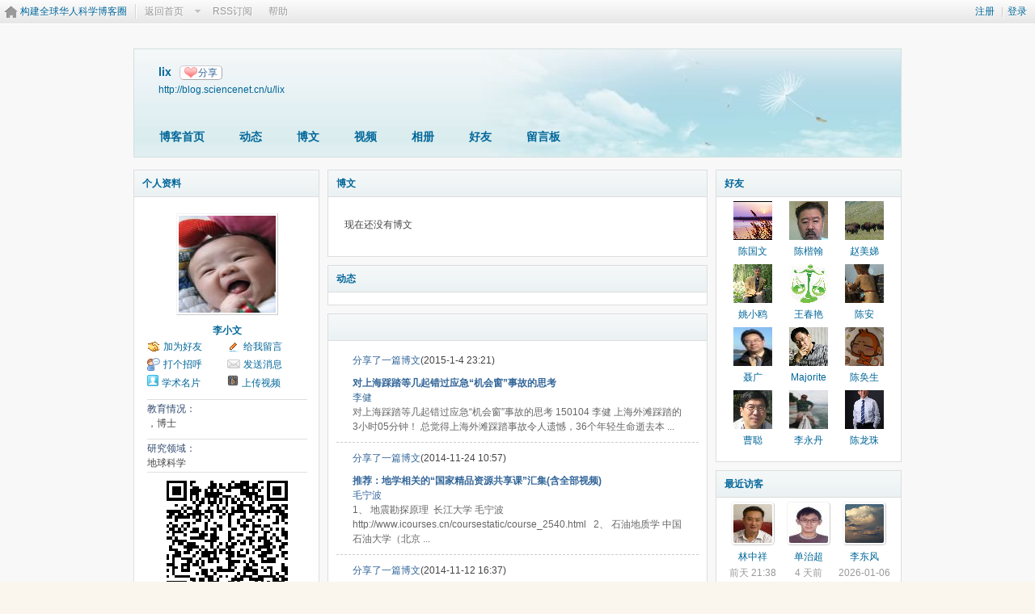

--- FILE ---
content_type: text/html; charset=gbk
request_url: https://bbs.sciencenet.cn/home.php?mod=space&uid=2984
body_size: 8090
content:
<!DOCTYPE html PUBLIC "-//W3C//DTD XHTML 1.0 Transitional//EN" "http://www.w3.org/TR/xhtml1/DTD/xhtml1-transitional.dtd">
<html xmlns="http://www.w3.org/1999/xhtml">
<head>
<meta http-equiv="Content-Type" content="text/html; charset=gbk" />
<title>科学网&mdash;lix - 李小文</title>

<meta name="keywords" content="lix的博客" />
<meta name="description" content="lix的博客 ,科学网" />
<meta name="generator" content="Discuz! X3.3" />
<meta name="author" content="Discuz! Team and Comsenz UI Team" />
<meta name="copyright" content="2001-2017 Comsenz Inc." />
<meta name="MSSmartTagsPreventParsing" content="True" />
<meta http-equiv="MSThemeCompatible" content="Yes" />
<base href="https://blog.sciencenet.cn/" /><link rel="stylesheet" type="text/css" href="data/cache/style_1_common.css?kG3" /><link rel="stylesheet" type="text/css" href="data/cache/style_1_home_space.css?kG3" /><link rel="stylesheet" id="css_extstyle" type="text/css" href="./template/default/style/t1/style.css" /><script type="text/javascript">var STYLEID = '1', STATICURL = 'static/', IMGDIR = 'static/image/common', VERHASH = 'kG3', charset = 'gbk', discuz_uid = '0', cookiepre = 'WUAe_5e15_', cookiedomain = 'sciencenet.cn', cookiepath = '/', showusercard = '1', attackevasive = '0', disallowfloat = 'newthread', creditnotice = '', defaultstyle = './template/default/style/t1', REPORTURL = 'aHR0cDovL2Jicy5zY2llbmNlbmV0LmNuL2hvbWUucGhwP21vZD1zcGFjZSZ1aWQ9Mjk4NA==', SITEURL = 'https://bbs.sciencenet.cn/', JSPATH = 'static/js/', CSSPATH = 'data/cache/style_', DYNAMICURL = '';</script>
    <script src="static/blog/js/jquery-1.8.3.min.js" type="text/javascript"></script>
<script src="static/js/common.js?kG3" type="text/javascript"></script>
<script src="static/js/home.js?kG3" type="text/javascript"></script>
<link rel="stylesheet" type="text/css" href="data/cache/style_1_css_space.css?kG3" />
<link id="style_css" rel="stylesheet" type="text/css" href="static/space/t1/style.css?kG3">
<style id="diy_style"></style>
    <script type="text/javascript">
/*
function operate()
{
setTimeout("disappeare()",10000);
}
function disappeare(){
document.getElementById('tishi').style.display = "none";
}
operate();
*/
</script>
</head>

<body id="space" onkeydown="if(event.keyCode==27) return false;"><!--onLoad="viewpage(1, )"-->
<div id="append_parent"></div>
<div id="ajaxwaitid"></div>


<div class="topnav cl">
<p class="y navinf">
<a href="member.php?mod=register">注册</a>
<span class="pipe">|</span><a href="member.php?mod=logging&amp;action=login" onClick="showWindow('login', this.href);hideWindow('register');">登录</a>
</p>
<ul class="cl">
<li class="navlogo"><a href="http://blog.sciencenet.cn/blog.php" title="构建全球华人科学博客圈">构建全球华人科学博客圈</a></li>
<!--返回首页-->
<li><span id="navs" class="xg1 showmenu" onMouseOver="showMenu(this.id);"><a href="http://www.sciencenet.cn/">返回首页</a></span></li>
<!--<li><span id="wbnavs" class="xg1"><a href="http://blog.sciencenet.cn/home.php?mod=follow">微博</a></span></li>-->
<li><span id="navs" class="xg1"><a  target="_blank" href="https://bbs.sciencenet.cn/rss.php?uid=2984">RSS订阅</a></span></li>
<li><span id="navs" class="xg1"><a href="http://blog.sciencenet.cn/misc.php?mod=faq">帮助</a></span></li>
</ul>
</div>

<div id="hd" class="wp cl">

<h2 id="spaceinfoshow">            <!--个人博客名称-->
<strong id="spacename" class="mbn" 	 >
lix<a class="oshr xs1 xw0" onClick="showWindow(this.id, this.href, 'get', 0);" id="share_space" href="home.php?mod=spacecp&amp;ac=share&amp;type=space&amp;id=2984">分享</a></strong>
<a id="domainurl" href="http://blog.sciencenet.cn/u/lix" onClick="javascript:setCopy('http://blog.sciencenet.cn/u/lix', '博客地址复制成功');return false;" class="xs0 xw0">http://blog.sciencenet.cn/u/lix</a> <span id="spacedescription" class="xs1 xw0 mtn" ></span>
</h2>
<div id="nv">
<ul class="perCenter">
<li><a href="https://bbs.sciencenet.cn/home.php?mod=space&amp;uid=2984">博客首页</a></li>
<li><a href="https://bbs.sciencenet.cn/home.php?mod=space&amp;uid=2984&amp;do=home&amp;view=me&amp;from=space">动态</a></li>
<!--add by 7u5-->
<!--<li><a href="https://bbs.sciencenet.cn/home.php?mod=space&amp;uid=2984&amp;do=doing&amp;view=me&amp;from=space">记录</a></li>-->

                <!--li><a href="https://bbs.sciencenet.cn/home.php?mod=follow&amp;uid=2984&amp;do=view">微博</a></li-->

<li><a href="https://bbs.sciencenet.cn/home.php?mod=space&amp;uid=2984&amp;do=blog&amp;view=me&amp;from=space">博文</a></li>
<li><a href="https://bbs.sciencenet.cn/home.php?mod=space&amp;uid=2984&amp;do=video&amp;view=view&amp;from=space">视频</a></li>
<li><a href="https://bbs.sciencenet.cn/home.php?mod=space&amp;uid=2984&amp;do=album&amp;view=me&amp;from=space">相册</a></li>
<!--li><a href="https://bbs.sciencenet.cn/home.php?mod=space&amp;uid=2984&amp;do=thread&amp;view=me&amp;from=space">主题</a></li-->
<!--li><a href="https://bbs.sciencenet.cn/home.php?mod=space&amp;uid=2984&amp;do=share&amp;view=me&amp;from=space">分享</a></li-->
<li><a href="https://bbs.sciencenet.cn/home.php?mod=space&amp;uid=2984&amp;do=friend&amp;view=me&amp;from=space">好友</a></li>
<li><a href="https://bbs.sciencenet.cn/home.php?mod=space&amp;uid=2984&amp;do=wall">留言板</a></li>
                <!--设置只有管理员能看到个人资料页-->
                <!--                <li style="display:none">&lt;!&ndash;&ndash;&gt;<a id="academic" href="javascript:;" onClick="showWindow(this.id, 'broadcast.php?op=academic&uid=2984&username=lix', 'get', -1);return false;">&lt;!&ndash;&ndash;&gt;学术名片</a></li>-->
</ul>
</div>
</div>

<div class="p_pop h_pop" id="mn_userapp_menu" style="display: none"></div>    <ul id="navs_menu" class="p_pop topnav_pop" style="display:none;">                    <li id="mn_N59f6" ><a href="http://www.sciencenet.cn/" hidefocus="true"  >首页</a></li>                    <li id="mn_N3b56" ><a href="http://news.sciencenet.cn/" hidefocus="true"  >新闻</a></li>                    <li id="mn_Nd081" ><a href="http://blog.sciencenet.cn/blog.php" hidefocus="true"  >博客</a></li>                                                                                                    <li id="mn_N968f" ><a href="http://talent.sciencenet.cn/" hidefocus="true"  >人才</a></li>                                        <li id="mn_N9d75" ><a href="http://meeting.sciencenet.cn/" hidefocus="true"  >会议</a></li>                    <li id="mn_N1867" ><a href="http://fund.sciencenet.cn/" hidefocus="true"  >基金</a></li>                                        <li id="mn_Nec23" ><a href="http://paper.sciencenet.cn/" hidefocus="true"  >论文</a></li>                    <li id="mn_Nc1d1" ><a href="http://video.sciencenet.cn/" hidefocus="true"  >视频</a></li>                    <li id="mn_Nffd8" ><a href="http://paper.sciencenet.cn/AInews" hidefocus="true"  >小柯机器人</a></li>                                        <li id="mn_home_13" ><a href="https://bbs.sciencenet.cn/home.php?mod=space&do=album" hidefocus="true" title="Album"  >相册<span>Album</span></a></li>                    <li id="mn_N0a2c" ><a href="misc.php?mod=faq" hidefocus="true" title="Help"  >帮助<span>Help</span></a></li>                    </ul>
<!--add by 7u5--><ul id="wbnavs_menu" class="p_pop topnav_pop" style="display:none;">
    <!--<li id="mn_N59f9"><a href="http://weibo.sciencenet.cn" hidefocus="true">微博</a></li>-->
    <li id="mn_N59g9"><a href="http://weibo.sciencenet.cn/?&act=follower" hidefocus="true">粉丝</a></li>
    <li id="mn_N59g9"><a href="http://weibo.sciencenet.cn/?&act=comments" hidefocus="true">评论</a></li>
    <li id="mn_N59g9"><a href="http://weibo.sciencenet.cn/?&act=atme" hidefocus="true">@我</a></li>
    <li id="mn_N59g9"><a href="https://bbs.sciencenet.cn/home.php?mod=spacecp&amp;ac=privacy&amp;op=miniblog" hidefocus="true">提醒</a></li></ul>

<ul id="myspace_menu" class="p_pop" style="display:none;">
    <li><a href="https://bbs.sciencenet.cn/home.php?mod=space">我的博客</a></li>
</ul>
<style type="text/css">
.ec a .tn {
border: 1px solid #cdcdcd;
float:left;
max-height: 90px;
max-width: 90px;
padding: 2px;
}
.ec .tn {
cursor: pointer;
margin: 10px 10px 0 0;
}
</style>

<div id="ct" class="wp w cl">
<div id="diypage" class="area">
<div id="frame1" class="frame cl" noedit="1">
<div id="frame1_left" style="width:240px" class="z column">
<div id="profile" class="block move-span">
<div class="blocktitle title"><span><a href="https://bbs.sciencenet.cn/home.php?mod=space&uid=2984&do=profile&view=me">个人资料</a></span></div><div id="profile_content" class="content"><div id="pcd"><div class="hm"><p><a href="https://bbs.sciencenet.cn/home.php?mod=space&uid=2984" target="__blank"><img src="https://image-attachment.oss-cn-beijing.aliyuncs.com/data/www/html/uc_server/data/avatar/000/00/29/84_avatar_middle.jpg?v=" onerror="this.onerror=null;this.src='https://bbs.sciencenet.cn/uc_server/images/noavatar_middle.gif?v='" /></a></p><h2><a href="https://bbs.sciencenet.cn/home.php?mod=space&uid=2984" target="__blank">李小文</a></h2></div><ul class="xl xl2 cl ul_list"><li class='ul_add'><a href="https://bbs.sciencenet.cn/home.php?mod=spacecp&ac=friend&op=add&uid=2984&handlekey=addfriendhk_2984" id="a_friend_li_2984" onclick="showWindow(this.id, this.href, 'get', 0);">加为好友</a></li><li class='ul_msg'><a href="https://bbs.sciencenet.cn/home.php?mod=space&uid=2984&do=wall">给我留言</a></li><li class='ul_poke'><a href="https://bbs.sciencenet.cn/home.php?mod=spacecp&ac=poke&op=send&uid=2984&handlekey=propokehk_2984" id="a_poke_2984" onclick="showWindow(this.id, this.href, 'get', 0);">打个招呼</a></li><li class='ul_pm'><a href="https://bbs.sciencenet.cn/home.php?mod=spacecp&ac=pm&op=showmsg&handlekey=showmsg_2984&touid=2984&pmid=0&daterange=2" id="a_sendpm_2984" onclick="showWindow('showMsgBox', this.href, 'get', 0)">发送消息</a></li><li><img src="../../static/image/feed/id.gif" width="14" /><a href="http://id.sciencenet.cn" target="_blank" style="padding-left:4px">学术名片</a></li><li><img src="../../static/image/feed/video.gif" width="14" /><a href="https://bbs.sciencenet.cn/home.php?mod=spacecp&ac=uploadv" style="padding-left:4px">上传视频</a></li></ul><ul class="xl cl ul_list" style="border-top:1px solid #DFDFDF; margin-top:10px;"><li class="ul_diy" style="width:98%"><label style="color:#2F496F">教育情况：</label><br>，博士</li><ul class="xl cl ul_list" style="border-top:1px solid #DFDFDF; border-bottom:1px solid #DFDFDF; margin:10px 0;"><li class="ul_diy" style="width:98%"><label style="color:#2F496F">研究领域：</label><br>地球科学</li></ul><script src="/static/js/qrcode.min.js"></script><div style="width:100%; margin:0 auto;text-align:center;"><div id="qrcodeb" align="center"></div><br />扫一扫，分享此博客主页</div> <script> var qrcode = new QRCode('qrcodeb', {text: 'http://blog.sciencenet.cn/home.php?mod=space&uid=2984', width: 150, height: 150,colorDark : '#000000',colorLight : '#ffffff',correctLevel : QRCode.CorrectLevel.H}); </script></div></div></div>
<div id="album" class="block move-span">
<div class="blocktitle title"><span><a href="https://bbs.sciencenet.cn/home.php?mod=space&uid=2984&do=album&view=me">相册</a></span></div><div id="album_content" class="content"><ul class="ml mla cl"></ul></div></div>
<div id="wall" class="block move-span">
<div class="blocktitle title"><span><a href="https://bbs.sciencenet.cn/home.php?mod=space&uid=2984&do=wall&view=me">留言板</a></span><span class="y xw0"><a href="https://bbs.sciencenet.cn/home.php?mod=space&uid=2984&do=wall">全部</a></span></div><div id="wall_content" class="content"><div class="space_wall_post">
						<form action="home.php?mod=spacecp&ac=comment" id="quickcommentform_2984" name="quickcommentform_2984" method="post" autocomplete="off" onsubmit="ajaxpost('quickcommentform_2984', 'return_commentwall_2984');doane(event);">
							<div class="pt hm">你需要登录后才可以留言 <a href="member.php?mod=logging&action=login" onclick="showWindow('login', this.href)" class="xi2">登录</a> | <a href="member.php?mod=register" class="xi2">注册</a></div>
							<p class="ptn"><button type="button" onclick="showWindow('login', 'member.php?mod=logging&action=login&guestmessage=yes')" name="commentsubmit_btn" value="true" id="commentsubmit_btn" class="pn"><strong>留言</strong></button></p>
							<input type="hidden" name="handlekey" value="commentwall_2984" />
							<span id="return_commentwall_2984"></span>
							<input type="hidden" name="formhash" value="1fd78b28" />
						</form>
					</div><hr class="da mtm m0"><div class="xld xlda el" id="comment_ul"><dl class="bbda cl" id="comment_5544834_li">
				<dd class="m avt">
				<a href="https://bbs.sciencenet.cn/home.php?mod=space&uid=107667" target="_blank"><img src="https://image-attachment.oss-cn-beijing.aliyuncs.com/data/www/html/uc_server/data/avatar/000/10/76/67_avatar_small.jpg?v=" onerror="this.onerror=null;this.src='https://bbs.sciencenet.cn/uc_server/images/noavatar_small.gif?v='" /></a>
				</dd>
				<dt>
				<a href="https://bbs.sciencenet.cn/home.php?mod=space&uid=107667" id="author_5544834" target="_blank">zlyang</a>
				<span class="y xw0"></span>
				<span class="xg1 xw0">2025-3-15 23:02</span>
				<span class="xgl"></span>
				</dt>
				<dd id="comment_5544834">40&nbsp; &nbsp; &nbsp; &nbsp;&nbsp;&nbsp;lix&nbsp; &nbsp; &nbsp; &nbsp; 李小文&nbsp; &nbsp; &nbsp; &nbsp;&nbsp;&nbsp;12931821</dd>
				</dl><dl class="bbda cl" id="comment_5527695_li">
				<dd class="m avt">
				<a href="https://bbs.sciencenet.cn/home.php?mod=space&uid=107667" target="_blank"><img src="https://image-attachment.oss-cn-beijing.aliyuncs.com/data/www/html/uc_server/data/avatar/000/10/76/67_avatar_small.jpg?v=" onerror="this.onerror=null;this.src='https://bbs.sciencenet.cn/uc_server/images/noavatar_small.gif?v='" /></a>
				</dd>
				<dt>
				<a href="https://bbs.sciencenet.cn/home.php?mod=space&uid=107667" id="author_5527695" target="_blank">zlyang</a>
				<span class="y xw0"></span>
				<span class="xg1 xw0">2024-11-8 04:34</span>
				<span class="xgl"></span>
				</dt>
				<dd id="comment_5527695">39&nbsp; &nbsp; &nbsp; &nbsp;&nbsp;&nbsp;lix&nbsp; &nbsp; &nbsp; &nbsp; 李小文&nbsp; &nbsp; &nbsp; &nbsp;&nbsp;&nbsp;12725519</dd>
				</dl><dl><dt><span class="y xw0"><a href="https://bbs.sciencenet.cn/home.php?mod=space&uid=2984&do=wall">查看全部</a></span><dt></dl></div></div></div>
<div id="statistic" class="block move-span">
<div class="blocktitle title"><span>统计信息</span></div><div id="statistic_content" class="content"><div id="pcd"><p class="mbm xw1">已有 <strong class="xi1">12982428</strong> 人来访过</p><ul class="xl xl2 cl"><li>积分: <a href="https://bbs.sciencenet.cn/home.php?mod=spacecp&ac=credit">322</a></li><li>威望: <a href="https://bbs.sciencenet.cn/home.php?mod=spacecp&ac=credit">--</a><li>金币: <a href="https://bbs.sciencenet.cn/home.php?mod=spacecp&ac=credit">305</a><li>活跃度: <a href="https://bbs.sciencenet.cn/home.php?mod=spacecp&ac=credit">168615</a><li>好友: <a href="https://bbs.sciencenet.cn/home.php?mod=space&uid=2984&do=friend&view=me&from=space">1792</a></li><li>主题: <a href="https://bbs.sciencenet.cn/home.php?mod=space&uid=2984&do=thread&view=me&from=space">--</a></li><li>博文: <a href="https://bbs.sciencenet.cn/home.php?mod=space&uid=2984&do=blog&view=me&from=space">1874</a></li><li>相册: <a href="https://bbs.sciencenet.cn/home.php?mod=space&uid=2984&do=album&view=me&from=space">1</a></li><li>分享: <a href="https://bbs.sciencenet.cn/home.php?mod=space&uid=2984&do=share&view=me&from=space">256</a></li></ul></div></div></div>
</div>

<div id="frame1_center" style="width:480px" class="z column">
<div id="blog" class="block move-span">
<div class="blocktitle title"><span><a href="https://bbs.sciencenet.cn/home.php?mod=space&uid=2984&do=blog&view=me">博文</a></span></div><div id="blog_content" class="content xld"><p class="emp">现在还没有博文</p></div></div>
<div id="feed" class="block move-span">
<div class="blocktitle title"><span><a href="https://bbs.sciencenet.cn/home.php?mod=space&uid=2984&do=feed&view=me">动态</a></span></div><ul id="feed_content" class="content el"></ul></div>
<div id="share" class="block move-span">
<div class="blocktitle title"><span><a href="https://bbs.sciencenet.cn/home.php?mod=space&uid=2984&do=share&view=me"></a></span></div><div id="share_content" class="content"><ul class="el"><li><em><a href="https://bbs.sciencenet.cn/home.php?mod=space&uid=2984&do=share&id=208559">分享了一篇博文</a>(2015-1-4 23:21)</em><div class="ec cl"><div class="d"><b><a href="https://bbs.sciencenet.cn/home.php?mod=space&uid=903722&do=blog&id=856475">对上海踩踏等几起错过应急“机会窗”事故的思考</a></b><br><a href="https://bbs.sciencenet.cn/home.php?mod=space&uid=903722">李健</a><br>对上海踩踏等几起错过应急“机会窗”事故的思考    150104   李健     上海外滩踩踏的3小时05分钟！     总觉得上海外滩踩踏事故令人遗憾，36个年轻生命逝去本 ...</div></div></li><li><em><a href="https://bbs.sciencenet.cn/home.php?mod=space&uid=2984&do=share&id=204749">分享了一篇博文</a>(2014-11-24 10:57)</em><div class="ec cl"><div class="d"><b><a href="https://bbs.sciencenet.cn/home.php?mod=space&uid=339326&do=blog&id=845765">推荐：地学相关的“国家精品资源共享课”汇集(含全部视频)</a></b><br><a href="https://bbs.sciencenet.cn/home.php?mod=space&uid=339326">毛宁波</a><br>1、 地震勘探原理  &nbsp;长江大学 毛宁波 &nbsp;  &nbsp; http://www.icourses.cn/coursestatic/course_2540.html &nbsp;  2、 石油地质学  中国石油大学（北京 ...</div></div></li><li><em><a href="https://bbs.sciencenet.cn/home.php?mod=space&uid=2984&do=share&id=203847">分享了一篇博文</a>(2014-11-12 16:37)</em><div class="ec cl"><div class="d"><b><a href="https://bbs.sciencenet.cn/home.php?mod=space&uid=528739&do=blog&id=842823">全球变化科学卫星  夜间灯光卫星</a></b><br><a href="https://bbs.sciencenet.cn/home.php?mod=space&uid=528739">科学出版社</a><br>城市化是人类文明发展的重要进程，是全球变化与人类环境交互作用的直接媒介。  夜间灯光数据是人类活动的重要标志，也是在空间领域表征当前人类社会城市化的一个 ...</div></div></li><li><em><a href="https://bbs.sciencenet.cn/home.php?mod=space&uid=2984&do=share&id=203434">分享了一篇博文</a>(2014-11-8 11:51)</em><div class="ec cl"><div class="d"><b><a href="https://bbs.sciencenet.cn/home.php?mod=space&uid=5889&do=blog&id=822999">我国土壤重金属污染的区域分布</a></b><br><a href="https://bbs.sciencenet.cn/home.php?mod=space&uid=5889">朱晓刚</a><br>十多年来，笔者一直想弄清我国土壤重金属污染的区域分布，可惜收效甚微，原因是国家高层（包括环保部、国土部、农业部、卫生部等相关部委）口风甚紧，想必是有 ...</div></div></li><li><em><a href="https://bbs.sciencenet.cn/home.php?mod=space&uid=2984&do=share&id=202285">分享了一篇博文</a>(2014-10-27 22:28)</em><div class="ec cl"><div class="d"><b><a href="https://bbs.sciencenet.cn/home.php?mod=space&uid=39247&do=blog&id=823123">气候资料再掀波澜：均一化，使气候变化研究更精确，还是歪曲？</a></b><br><a href="https://bbs.sciencenet.cn/home.php?mod=space&uid=39247">李庆祥</a><br>晚上收到来自英国气象局同事的一个email，转发了澳大利亚气候信息中心气候资料专家的关于气候资料均一化的事情。近日，英国卫报报道了近日对澳大利亚气象局的气 ...</div></div></li></ul></div></div>
<div id="thread" class="block move-span">
<div class="blocktitle title"><span><a href="https://bbs.sciencenet.cn/home.php?mod=space&uid=2984&do=thread&view=me"></a></span></div><div id="thread_content" class="content"></div></div>
</div>

<div id="frame1_right" style="width:240px" class="z column">
<div id="friend" class="block move-span">
<div class="blocktitle title"><span><a href="https://bbs.sciencenet.cn/home.php?mod=space&uid=2984&do=friend&view=me">好友</a></span></div><div id="friend_content" class="content"><ul class="ml mls cl"><li><a href="https://bbs.sciencenet.cn/home.php?mod=space&uid=66009" target="_blank"><em class=""></em><img src="https://image-attachment.oss-cn-beijing.aliyuncs.com/data/www/html/uc_server/data/avatar/000/06/60/09_avatar_small.jpg?v=" onerror="this.onerror=null;this.src='https://bbs.sciencenet.cn/uc_server/images/noavatar_small.gif?v='" /></a><p><a href="https://bbs.sciencenet.cn/home.php?mod=space&uid=66009" target="_blank">陈国文</a></p></li><li><a href="https://bbs.sciencenet.cn/home.php?mod=space&uid=561693" target="_blank"><em class=""></em><img src="https://image-attachment.oss-cn-beijing.aliyuncs.com/data/www/html/uc_server/data/avatar/000/56/16/93_avatar_small.jpg?v=" onerror="this.onerror=null;this.src='https://bbs.sciencenet.cn/uc_server/images/noavatar_small.gif?v='" /></a><p><a href="https://bbs.sciencenet.cn/home.php?mod=space&uid=561693" target="_blank">陈楷翰</a></p></li><li><a href="https://bbs.sciencenet.cn/home.php?mod=space&uid=69474" target="_blank"><em class=""></em><img src="https://image-attachment.oss-cn-beijing.aliyuncs.com/data/www/html/uc_server/data/avatar/000/06/94/74_avatar_small.jpg?v=" onerror="this.onerror=null;this.src='https://bbs.sciencenet.cn/uc_server/images/noavatar_small.gif?v='" /></a><p><a href="https://bbs.sciencenet.cn/home.php?mod=space&uid=69474" target="_blank">赵美娣</a></p></li><li><a href="https://bbs.sciencenet.cn/home.php?mod=space&uid=531888" target="_blank"><em class=""></em><img src="https://image-attachment.oss-cn-beijing.aliyuncs.com/data/www/html/uc_server/data/avatar/000/53/18/88_avatar_small.jpg?v=" onerror="this.onerror=null;this.src='https://bbs.sciencenet.cn/uc_server/images/noavatar_small.gif?v='" /></a><p><a href="https://bbs.sciencenet.cn/home.php?mod=space&uid=531888" target="_blank">姚小鸥</a></p></li><li><a href="https://bbs.sciencenet.cn/home.php?mod=space&uid=42659" target="_blank"><em class=""></em><img src="https://image-attachment.oss-cn-beijing.aliyuncs.com/data/www/html/uc_server/data/avatar/000/04/26/59_avatar_small.jpg?v=" onerror="this.onerror=null;this.src='https://bbs.sciencenet.cn/uc_server/images/noavatar_small.gif?v='" /></a><p><a href="https://bbs.sciencenet.cn/home.php?mod=space&uid=42659" target="_blank">王春艳</a></p></li><li><a href="https://bbs.sciencenet.cn/home.php?mod=space&uid=53483" target="_blank"><em class=""></em><img src="https://image-attachment.oss-cn-beijing.aliyuncs.com/data/www/html/uc_server/data/avatar/000/05/34/83_avatar_small.jpg?v=" onerror="this.onerror=null;this.src='https://bbs.sciencenet.cn/uc_server/images/noavatar_small.gif?v='" /></a><p><a href="https://bbs.sciencenet.cn/home.php?mod=space&uid=53483" target="_blank">陈安</a></p></li><li><a href="https://bbs.sciencenet.cn/home.php?mod=space&uid=279293" target="_blank"><em class=""></em><img src="https://image-attachment.oss-cn-beijing.aliyuncs.com/data/www/html/uc_server/data/avatar/000/27/92/93_avatar_small.jpg?v=" onerror="this.onerror=null;this.src='https://bbs.sciencenet.cn/uc_server/images/noavatar_small.gif?v='" /></a><p><a href="https://bbs.sciencenet.cn/home.php?mod=space&uid=279293" target="_blank">聂广</a></p></li><li><a href="https://bbs.sciencenet.cn/home.php?mod=space&uid=51597" target="_blank"><em class=""></em><img src="https://image-attachment.oss-cn-beijing.aliyuncs.com/data/www/html/uc_server/data/avatar/000/05/15/97_avatar_small.jpg?v=" onerror="this.onerror=null;this.src='https://bbs.sciencenet.cn/uc_server/images/noavatar_small.gif?v='" /></a><p><a href="https://bbs.sciencenet.cn/home.php?mod=space&uid=51597" target="_blank">Majorite</a></p></li><li><a href="https://bbs.sciencenet.cn/home.php?mod=space&uid=573320" target="_blank"><em class=""></em><img src="https://image-attachment.oss-cn-beijing.aliyuncs.com/data/www/html/uc_server/data/avatar/000/57/33/20_avatar_small.jpg?v=" onerror="this.onerror=null;this.src='https://bbs.sciencenet.cn/uc_server/images/noavatar_small.gif?v='" /></a><p><a href="https://bbs.sciencenet.cn/home.php?mod=space&uid=573320" target="_blank">陈奂生</a></p></li><li><a href="https://bbs.sciencenet.cn/home.php?mod=space&uid=45671" target="_blank"><em class=""></em><img src="https://image-attachment.oss-cn-beijing.aliyuncs.com/data/www/html/uc_server/data/avatar/000/04/56/71_avatar_small.jpg?v=" onerror="this.onerror=null;this.src='https://bbs.sciencenet.cn/uc_server/images/noavatar_small.gif?v='" /></a><p><a href="https://bbs.sciencenet.cn/home.php?mod=space&uid=45671" target="_blank">曹聪</a></p></li><li><a href="https://bbs.sciencenet.cn/home.php?mod=space&uid=281175" target="_blank"><em class=""></em><img src="https://image-attachment.oss-cn-beijing.aliyuncs.com/data/www/html/uc_server/data/avatar/000/28/11/75_avatar_small.jpg?v=" onerror="this.onerror=null;this.src='https://bbs.sciencenet.cn/uc_server/images/noavatar_small.gif?v='" /></a><p><a href="https://bbs.sciencenet.cn/home.php?mod=space&uid=281175" target="_blank">李永丹</a></p></li><li><a href="https://bbs.sciencenet.cn/home.php?mod=space&uid=39070" target="_blank"><em class=""></em><img src="https://image-attachment.oss-cn-beijing.aliyuncs.com/data/www/html/uc_server/data/avatar/000/03/90/70_avatar_small.jpg?v=" onerror="this.onerror=null;this.src='https://bbs.sciencenet.cn/uc_server/images/noavatar_small.gif?v='" /></a><p><a href="https://bbs.sciencenet.cn/home.php?mod=space&uid=39070" target="_blank">陈龙珠</a></p></li></ul></div></div>
<div id="visitor" class="block move-span">
<div class="blocktitle title"><span><a href="https://bbs.sciencenet.cn/home.php?mod=space&uid=2984&do=friend&view=visitor">最近访客</a></span></div><div id="visitor_content" class="content"><ul class="ml mls cl"><li><a href="https://bbs.sciencenet.cn/home.php?mod=space&uid=279177" target="_blank" class="avt"><em class=""></em><em class="{self}" onclick="javascript:removeVisitor(event, {cuid});" title="删除访问足迹"></em><img src="https://image-attachment.oss-cn-beijing.aliyuncs.com/data/www/html/uc_server/data/avatar/000/27/91/77_avatar_small.jpg?v=" onerror="this.onerror=null;this.src='https://bbs.sciencenet.cn/uc_server/images/noavatar_small.gif?v='" /></a><p><a href="https://bbs.sciencenet.cn/home.php?mod=space&uid=279177" title="林中祥">林中祥</a></p><span class="xg2"><span title="2026-01-12">前天&nbsp;21:38</span></span></li><li><a href="https://bbs.sciencenet.cn/home.php?mod=space&uid=401820" target="_blank" class="avt"><em class=""></em><em class="{self}" onclick="javascript:removeVisitor(event, {cuid});" title="删除访问足迹"></em><img src="https://image-attachment.oss-cn-beijing.aliyuncs.com/data/www/html/uc_server/data/avatar/000/40/18/20_avatar_small.jpg?v=" onerror="this.onerror=null;this.src='https://bbs.sciencenet.cn/uc_server/images/noavatar_small.gif?v='" /></a><p><a href="https://bbs.sciencenet.cn/home.php?mod=space&uid=401820" title="单治超">单治超</a></p><span class="xg2"><span title="2026-01-10">4&nbsp;天前</span></span></li><li><a href="https://bbs.sciencenet.cn/home.php?mod=space&uid=729911" target="_blank" class="avt"><em class=""></em><em class="{self}" onclick="javascript:removeVisitor(event, {cuid});" title="删除访问足迹"></em><img src="https://image-attachment.oss-cn-beijing.aliyuncs.com/data/www/html/uc_server/data/avatar/000/72/99/11_avatar_small.jpg?v=" onerror="this.onerror=null;this.src='https://bbs.sciencenet.cn/uc_server/images/noavatar_small.gif?v='" /></a><p><a href="https://bbs.sciencenet.cn/home.php?mod=space&uid=729911" title="李东风">李东风</a></p><span class="xg2">2026-01-06</span></li><li><a href="https://bbs.sciencenet.cn/home.php?mod=space&uid=595119" target="_blank" class="avt"><em class=""></em><em class="{self}" onclick="javascript:removeVisitor(event, {cuid});" title="删除访问足迹"></em><img src="https://image-attachment.oss-cn-beijing.aliyuncs.com/data/www/html/uc_server/data/avatar/000/59/51/19_avatar_small.jpg?v=" onerror="this.onerror=null;this.src='https://bbs.sciencenet.cn/uc_server/images/noavatar_small.gif?v='" /></a><p><a href="https://bbs.sciencenet.cn/home.php?mod=space&uid=595119" title="赵建民">赵建民</a></p><span class="xg2">2026-01-06</span></li><li><a href="https://bbs.sciencenet.cn/home.php?mod=space&uid=107667" target="_blank" class="avt"><em class=""></em><em class="{self}" onclick="javascript:removeVisitor(event, {cuid});" title="删除访问足迹"></em><img src="https://image-attachment.oss-cn-beijing.aliyuncs.com/data/www/html/uc_server/data/avatar/000/10/76/67_avatar_small.jpg?v=" onerror="this.onerror=null;this.src='https://bbs.sciencenet.cn/uc_server/images/noavatar_small.gif?v='" /></a><p><a href="https://bbs.sciencenet.cn/home.php?mod=space&uid=107667" title="杨正瓴">杨正瓴</a></p><span class="xg2">2026-01-05</span></li><li><a href="https://bbs.sciencenet.cn/home.php?mod=space&uid=31431" target="_blank" class="avt"><em class=""></em><em class="{self}" onclick="javascript:removeVisitor(event, {cuid});" title="删除访问足迹"></em><img src="https://image-attachment.oss-cn-beijing.aliyuncs.com/data/www/html/uc_server/data/avatar/000/03/14/31_avatar_small.jpg?v=" onerror="this.onerror=null;this.src='https://bbs.sciencenet.cn/uc_server/images/noavatar_small.gif?v='" /></a><p><a href="https://bbs.sciencenet.cn/home.php?mod=space&uid=31431" title="光洁">光洁</a></p><span class="xg2">2025-12-31</span></li><li><a href="https://bbs.sciencenet.cn/home.php?mod=space&uid=3649601" target="_blank" class="avt"><em class=""></em><em class="{self}" onclick="javascript:removeVisitor(event, {cuid});" title="删除访问足迹"></em><img src="https://image-attachment.oss-cn-beijing.aliyuncs.com/data/www/html/uc_server/data/avatar/003/64/96/01_avatar_small.jpg?v=" onerror="this.onerror=null;this.src='https://bbs.sciencenet.cn/uc_server/images/noavatar_small.gif?v='" /></a><p><a href="https://bbs.sciencenet.cn/home.php?mod=space&uid=3649601" title="马文浩">马文浩</a></p><span class="xg2">2025-12-15</span></li><li><a href="https://bbs.sciencenet.cn/home.php?mod=space&uid=347754" target="_blank" class="avt"><em class=""></em><em class="{self}" onclick="javascript:removeVisitor(event, {cuid});" title="删除访问足迹"></em><img src="https://image-attachment.oss-cn-beijing.aliyuncs.com/data/www/html/uc_server/data/avatar/000/34/77/54_avatar_small.jpg?v=" onerror="this.onerror=null;this.src='https://bbs.sciencenet.cn/uc_server/images/noavatar_small.gif?v='" /></a><p><a href="https://bbs.sciencenet.cn/home.php?mod=space&uid=347754" title="严家新">严家新</a></p><span class="xg2">2025-12-12</span></li><li><a href="https://bbs.sciencenet.cn/home.php?mod=space&uid=3400971" target="_blank" class="avt"><em class=""></em><em class="{self}" onclick="javascript:removeVisitor(event, {cuid});" title="删除访问足迹"></em><img src="https://image-attachment.oss-cn-beijing.aliyuncs.com/data/www/html/uc_server/data/avatar/003/40/09/71_avatar_small.jpg?v=" onerror="this.onerror=null;this.src='https://bbs.sciencenet.cn/uc_server/images/noavatar_small.gif?v='" /></a><p><a href="https://bbs.sciencenet.cn/home.php?mod=space&uid=3400971" title="王京晶">王京晶</a></p><span class="xg2">2025-12-06</span></li></ul></div></div>
</div>
</div>
</div>
</div>	</div>
<div id="ft" class="wp cl">
<div id="flk" class="y">
<p>
<a href="https://bbs.sciencenet.cn/archiver/" >Archiver</a><span class="pipe">|</span><a href="http://wap.sciencenet.cn" >手机版</a><span class="pipe">|</span><strong><a href="https://www.sciencenet.cn" target="_blank">科学网</a></strong>
( <a href="https://beian.miit.gov.cn/" target="_blank">京ICP备07017567号-12</a> )<span style="display:none">
<script type="text/javascript">
var _bdhmProtocol = (("https:" == document.location.protocol) ? " https://" : " http://");
document.write(unescape("%3Cscript src='" + _bdhmProtocol + "hm.baidu.com/h.js%3Fcbf293a46e1e62385b889174378635f1' type='text/javascript'%3E%3C/script%3E"));
</script>
</span></p>
<p class="xs0">
GMT+8, 2026-1-14 22:00<span id="debuginfo">
</span>
</p>
</div>
<div id="frt">
<p>Powered by <strong><a href="http://www.sciencenet.cn" target="_blank">ScienceNet.cn</a></strong><em></em></p>
<p class="xs0">Copyright &copy; 2007-<script type="text/javascript">var Date22 = new Date();var year22 = Date22.getFullYear();document.write(year22);</script> <a href="http://www.stimes.cas.cn" target="_blank">中国科学报社</a></p>
</div></div>

<!--move begin by zzx -->
<ul id="usersetup_menu" class="p_pop" style="display:none;">
<li><a href="https://bbs.sciencenet.cn/home.php?mod=spacecp&amp;ac=avatar">修改头像</a></li>
<li><a href="https://bbs.sciencenet.cn/home.php?mod=spacecp&amp;ac=profile">个人资料</a></li>
<li><a href="https://bbs.sciencenet.cn/home.php?mod=spacecp&ac=profile&op=verify">认证</a></li>
<li><a href="https://bbs.sciencenet.cn/home.php?mod=spacecp&amp;ac=credit">积分</a></li>
<li><a href="https://bbs.sciencenet.cn/home.php?mod=spacecp&amp;ac=usergroup">用户组</a></li>
<li><a href="https://bbs.sciencenet.cn/home.php?mod=spacecp&amp;ac=privacy">隐私筛选</a></li>
<li><a href="https://bbs.sciencenet.cn/home.php?mod=spacecp&amp;ac=profile&amp;op=password">密码安全</a></li>
 
</ul>
<!--add by 7u5-->
<!--<ul id="weibo_menu" class="p_pop" style="position: absolute; z-index: 301; left: 701.5px; top: 38px; display: none;">-->
<!--<li><a href="http://weibo.sciencenet.cn">发微博</a></li>-->

<!--<li><a href="http://weibo.sciencenet.cn/?m=vote&a=index">投票广场</a></li>-->
<!--<li><a href="http://weibo.sciencenet.cn/?&act=following">关注的人</a></li>-->
<!--<li><a href="http://weibo.sciencenet.cn/?m=find&a=index">查找好友</a></li>-->
<!--<li><a href="http://weibo.sciencenet.cn/?m=find&a=invite">邀请好友</a></li>-->
<!--<ul class="sslct">-->
<!--</ul>-->

<!--<li><a href="http://weibo.sciencenet.cn/?m=setting&a=privacy">私信过滤</a></li>-->
<!--<li><a href="http://weibo.sciencenet.cn/?m=setting&a=blacklist">黑名单</a></li>-->
<!--<li><a href="https://bbs.sciencenet.cn//home.php?mod=spacecp&ac=privacy&op=miniblog">微博设置</a></li>-->
<!--<li><a href="http://weibo.sciencenet.cn/?m=setting&a=index">昵称设置</a></li>-->
<!--<li><a href="http://weibo.sciencenet.cn/?m=app&a=weibo">同步设置</a></li>-->
<!--</ul>-->



<ul id="myprompt_menu" class="p_pop" style="position: absolute; z-index: 301; left: 0px; top: 278px; display: none;">
    <!--<li><a href="https://bbs.sciencenet.cn/home.php?mod=space&amp;uid=0&amp;do=blog&amp;view=com">查看博客评论   </a></li>-->
    <!--<li><a href="https://bbs.sciencenet.cn/home.php?mod=space&amp;do=blog&amp;view=com&amp;order=mycom">查看评论回复   </a></li>-->
    <!--根据评论盖楼功能修改-->
    <li><a href="https://bbs.sciencenet.cn/home.php?mod=space&amp;uid=0&amp;do=blog&amp;view=com">我收到的评论/回复   </a></li>
    <li><a href="https://bbs.sciencenet.cn/home.php?mod=space&amp;do=blog&amp;view=com&amp;order=mycom">我发表的评论/回复   </a></li>

    <!--<li><a href="http://weibo.sciencenet.cn/?&act=comments">查看微博评论</a></li>-->
    <!--<li><a href="http://weibo.sciencenet.cn/?&act=follower">查看粉丝</a></li>-->
    <!--<li><a href="http://weibo.sciencenet.cn/?&act=at">查看@我</a></li>-->
<!--隐藏微博2018.7.20-->
    <!--<li><a href="https://bbs.sciencenet.cn/home.php?mod=follow&amp;uid=0&amp;do=comments">查看微博评论</a></li>-->
    <!--<li><a href="https://bbs.sciencenet.cn/home.php?mod=follow&amp;uid=0&amp;do=follower">查看粉丝</a></li>-->
    <li><a href="https://bbs.sciencenet.cn/home.php?mod=space&amp;do=notice&amp;view=mypost&amp;type=at">查看@我</a></li>


    <li><a href="https://bbs.sciencenet.cn/home.php?mod=space&amp;do=notice&amp;view=interactive">查看其他</a></li>

<!--<li><a onclick="showWindow('showMsgBox', this.href, 'get', 0)">发私信</a></li>
    <li><a href=http://weibo.sciencenet.cn>发微博</a></li
    <li><a href="https://bbs.sciencenet.cn/home.php?mod=spacecp&ac=privacy&op=miniblog">微博设置</a></li>>-->
</ul>


<div id="g_upmine_menu" class="g_up" style="display:none;">
<div class="crly">
积分 0, 距离下一级还需  积分
</div>
<div class="mncr"></div>
</div>


<!--move end -->



<script src="home.php?mod=misc&ac=sendmail&rand=1768399230" type="text/javascript"></script>
<div id="scrolltop">
<span hidefocus="true"><a title="返回顶部" onclick="window.scrollTo('0','0')" class="scrolltopa" ><b>返回顶部</b></a></span>
</div>
<script type="text/javascript">_attachEvent(window, 'scroll', function () { showTopLink(); });checkBlind();</script>
			<div id="discuz_tips" style="display:none;"></div>
			<script type="text/javascript">
				var tipsinfo = '|X3.3|0.6||0||0|7|1768399230||2';
			</script>
			<!--<script src="http://discuz.gtimg.cn/cloud/scripts/discuz_tips.js?v=1" type="text/javascript" charset="UTF-8"></script>--></body>
</html>
